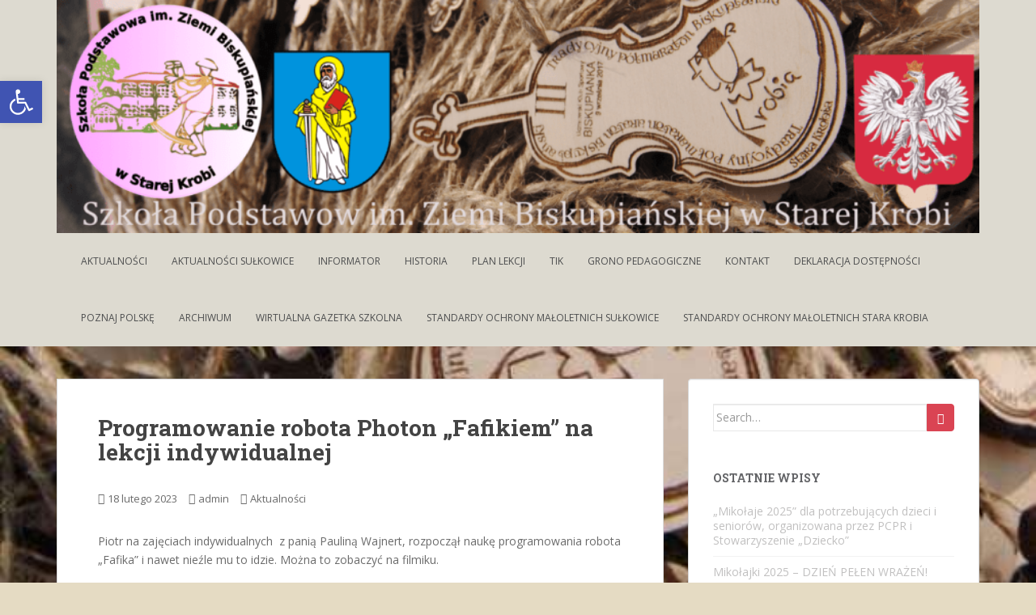

--- FILE ---
content_type: text/html; charset=UTF-8
request_url: https://stara.krobia.org/programowanie-robota-photon-fafikiem-na-lekcji-indywidualnej/
body_size: 17456
content:
<!doctype html>
<!--[if !IE]><html class="no-js non-ie" lang="pl-PL"> <![endif]-->
<!--[if IE 7 ]><html class="no-js ie7" lang="pl-PL"> <![endif]-->
<!--[if IE 8 ]><html class="no-js ie8" lang="pl-PL"> <![endif]-->
<!--[if IE 9 ]><html class="no-js ie9" lang="pl-PL"> <![endif]-->
<!--[if gt IE 9]><!--><html class="no-js" lang="pl-PL"> <!--<![endif]--><head><meta charset="UTF-8"><link rel="preconnect" href="https://fonts.gstatic.com/" crossorigin /><meta name="viewport" content="width=device-width, initial-scale=1"><meta name="theme-color" content="#dddad0"><link rel="profile" href="https://gmpg.org/xfn/11"><title>Programowanie robota Photon „Fafikiem” na lekcji indywidualnej &#8211; Szkoła Podstawowa im. Ziemi Biskupiańskiej w Starej Krobi</title><meta name='robots' content='max-image-preview:large' /><link rel='dns-prefetch' href='//fonts.googleapis.com' /><link rel="alternate" type="application/rss+xml" title="Szkoła Podstawowa im. Ziemi Biskupiańskiej w Starej Krobi &raquo; Kanał z wpisami" href="https://stara.krobia.org/feed/" /><link rel="alternate" title="oEmbed (JSON)" type="application/json+oembed" href="https://stara.krobia.org/wp-json/oembed/1.0/embed?url=https%3A%2F%2Fstara.krobia.org%2Fprogramowanie-robota-photon-fafikiem-na-lekcji-indywidualnej%2F" /><link rel="alternate" title="oEmbed (XML)" type="text/xml+oembed" href="https://stara.krobia.org/wp-json/oembed/1.0/embed?url=https%3A%2F%2Fstara.krobia.org%2Fprogramowanie-robota-photon-fafikiem-na-lekcji-indywidualnej%2F&#038;format=xml" /><style id="litespeed-ccss">ul{box-sizing:border-box}:root{--wp--preset--font-size--normal:16px;--wp--preset--font-size--huge:42px}.screen-reader-text{border:0;clip:rect(1px,1px,1px,1px);clip-path:inset(50%);height:1px;margin:-1px;overflow:hidden;padding:0;position:absolute;width:1px;word-wrap:normal!important}body{--wp--preset--color--black:#000;--wp--preset--color--cyan-bluish-gray:#abb8c3;--wp--preset--color--white:#fff;--wp--preset--color--pale-pink:#f78da7;--wp--preset--color--vivid-red:#cf2e2e;--wp--preset--color--luminous-vivid-orange:#ff6900;--wp--preset--color--luminous-vivid-amber:#fcb900;--wp--preset--color--light-green-cyan:#7bdcb5;--wp--preset--color--vivid-green-cyan:#00d084;--wp--preset--color--pale-cyan-blue:#8ed1fc;--wp--preset--color--vivid-cyan-blue:#0693e3;--wp--preset--color--vivid-purple:#9b51e0;--wp--preset--gradient--vivid-cyan-blue-to-vivid-purple:linear-gradient(135deg,rgba(6,147,227,1) 0%,#9b51e0 100%);--wp--preset--gradient--light-green-cyan-to-vivid-green-cyan:linear-gradient(135deg,#7adcb4 0%,#00d082 100%);--wp--preset--gradient--luminous-vivid-amber-to-luminous-vivid-orange:linear-gradient(135deg,rgba(252,185,0,1) 0%,rgba(255,105,0,1) 100%);--wp--preset--gradient--luminous-vivid-orange-to-vivid-red:linear-gradient(135deg,rgba(255,105,0,1) 0%,#cf2e2e 100%);--wp--preset--gradient--very-light-gray-to-cyan-bluish-gray:linear-gradient(135deg,#eee 0%,#a9b8c3 100%);--wp--preset--gradient--cool-to-warm-spectrum:linear-gradient(135deg,#4aeadc 0%,#9778d1 20%,#cf2aba 40%,#ee2c82 60%,#fb6962 80%,#fef84c 100%);--wp--preset--gradient--blush-light-purple:linear-gradient(135deg,#ffceec 0%,#9896f0 100%);--wp--preset--gradient--blush-bordeaux:linear-gradient(135deg,#fecda5 0%,#fe2d2d 50%,#6b003e 100%);--wp--preset--gradient--luminous-dusk:linear-gradient(135deg,#ffcb70 0%,#c751c0 50%,#4158d0 100%);--wp--preset--gradient--pale-ocean:linear-gradient(135deg,#fff5cb 0%,#b6e3d4 50%,#33a7b5 100%);--wp--preset--gradient--electric-grass:linear-gradient(135deg,#caf880 0%,#71ce7e 100%);--wp--preset--gradient--midnight:linear-gradient(135deg,#020381 0%,#2874fc 100%);--wp--preset--duotone--dark-grayscale:url('#wp-duotone-dark-grayscale');--wp--preset--duotone--grayscale:url('#wp-duotone-grayscale');--wp--preset--duotone--purple-yellow:url('#wp-duotone-purple-yellow');--wp--preset--duotone--blue-red:url('#wp-duotone-blue-red');--wp--preset--duotone--midnight:url('#wp-duotone-midnight');--wp--preset--duotone--magenta-yellow:url('#wp-duotone-magenta-yellow');--wp--preset--duotone--purple-green:url('#wp-duotone-purple-green');--wp--preset--duotone--blue-orange:url('#wp-duotone-blue-orange');--wp--preset--font-size--small:13px;--wp--preset--font-size--medium:20px;--wp--preset--font-size--large:36px;--wp--preset--font-size--x-large:42px;--wp--preset--spacing--20:.44rem;--wp--preset--spacing--30:.67rem;--wp--preset--spacing--40:1rem;--wp--preset--spacing--50:1.5rem;--wp--preset--spacing--60:2.25rem;--wp--preset--spacing--70:3.38rem;--wp--preset--spacing--80:5.06rem}html{font-family:sans-serif;-webkit-text-size-adjust:100%;-ms-text-size-adjust:100%}body{margin:0}article,aside,header,main,nav{display:block}a{background-color:transparent}h1{margin:.67em 0;font-size:2em}img{border:0}svg:not(:root){overflow:hidden}button,input{margin:0;font:inherit;color:inherit}button{overflow:visible}button{text-transform:none}button{-webkit-appearance:button}button::-moz-focus-inner,input::-moz-focus-inner{padding:0;border:0}input{line-height:normal}.glyphicon{position:relative;top:1px;display:inline-block;font-family:'Glyphicons Halflings';font-style:normal;font-weight:400;line-height:1;-webkit-font-smoothing:antialiased;-moz-osx-font-smoothing:grayscale}.glyphicon-search:before{content:"\e003"}*{-webkit-box-sizing:border-box;-moz-box-sizing:border-box;box-sizing:border-box}:after,:before{-webkit-box-sizing:border-box;-moz-box-sizing:border-box;box-sizing:border-box}html{font-size:10px}body{font-family:"Helvetica Neue",Helvetica,Arial,sans-serif;font-size:14px;line-height:1.42857143;color:#333;background-color:#fff}button,input{font-family:inherit;font-size:inherit;line-height:inherit}a{color:#337ab7;text-decoration:none}img{vertical-align:middle}.sr-only{position:absolute;width:1px;height:1px;padding:0;margin:-1px;overflow:hidden;clip:rect(0,0,0,0);border:0}h1,h3{font-family:inherit;font-weight:500;line-height:1.1;color:inherit}h1,h3{margin-top:20px;margin-bottom:10px}h1{font-size:36px}h3{font-size:24px}p{margin:0 0 10px}.page-header{padding-bottom:9px;margin:40px 0 20px;border-bottom:1px solid #eee}ul{margin-top:0;margin-bottom:10px}.container{padding-right:15px;padding-left:15px;margin-right:auto;margin-left:auto}@media (min-width:768px){.container{width:750px}}@media (min-width:992px){.container{width:970px}}@media (min-width:1200px){.container{width:1170px}}.row{margin-right:-15px;margin-left:-15px}.col-md-4,.col-md-8,.col-sm-12{position:relative;min-height:1px;padding-right:15px;padding-left:15px}@media (min-width:768px){.col-sm-12{float:left}.col-sm-12{width:100%}}@media (min-width:992px){.col-md-4,.col-md-8{float:left}.col-md-8{width:66.66666667%}.col-md-4{width:33.33333333%}}label{display:inline-block;max-width:100%;margin-bottom:5px;font-weight:700}.form-control{display:block;width:100%;height:34px;padding:6px 12px;font-size:14px;line-height:1.42857143;color:#555;background-color:#fff;background-image:none;border:1px solid #ccc;border-radius:4px;-webkit-box-shadow:inset 0 1px 1px rgba(0,0,0,.075);box-shadow:inset 0 1px 1px rgba(0,0,0,.075)}.form-control::-moz-placeholder{color:#999;opacity:1}.form-control:-ms-input-placeholder{color:#999}.form-control::-webkit-input-placeholder{color:#999}.form-control::-ms-expand{background-color:transparent;border:0}.btn{display:inline-block;padding:6px 12px;margin-bottom:0;font-size:14px;font-weight:400;line-height:1.42857143;text-align:center;white-space:nowrap;vertical-align:middle;-ms-touch-action:manipulation;touch-action:manipulation;background-image:none;border:1px solid transparent;border-radius:4px}.btn-default{color:#333;background-color:#fff;border-color:#ccc}.collapse{display:none}.input-group{position:relative;display:table;border-collapse:separate}.input-group .form-control{position:relative;z-index:2;float:left;width:100%;margin-bottom:0}.input-group .form-control,.input-group-btn{display:table-cell}.input-group .form-control:not(:first-child):not(:last-child){border-radius:0}.input-group-btn{width:1%;white-space:nowrap;vertical-align:middle}.input-group-btn:last-child>.btn{border-top-left-radius:0;border-bottom-left-radius:0}.input-group-btn{position:relative;font-size:0;white-space:nowrap}.input-group-btn>.btn{position:relative}.input-group-btn:last-child>.btn{z-index:2;margin-left:-1px}.nav{padding-left:0;margin-bottom:0;list-style:none}.nav>li{position:relative;display:block}.nav>li>a{position:relative;display:block;padding:10px 15px}.navbar{position:relative;min-height:50px;margin-bottom:20px;border:1px solid transparent}@media (min-width:768px){.navbar{border-radius:4px}}@media (min-width:768px){.navbar-header{float:left}}.navbar-collapse{padding-right:15px;padding-left:15px;overflow-x:visible;-webkit-overflow-scrolling:touch;border-top:1px solid transparent;-webkit-box-shadow:inset 0 1px 0 rgba(255,255,255,.1);box-shadow:inset 0 1px 0 rgba(255,255,255,.1)}@media (min-width:768px){.navbar-collapse{width:auto;border-top:0;-webkit-box-shadow:none;box-shadow:none}.navbar-collapse.collapse{display:block!important;height:auto!important;padding-bottom:0;overflow:visible!important}}.navbar-toggle{position:relative;float:right;padding:9px 10px;margin-top:8px;margin-right:15px;margin-bottom:8px;background-color:transparent;background-image:none;border:1px solid transparent;border-radius:4px}.navbar-toggle .icon-bar{display:block;width:22px;height:2px;border-radius:1px}.navbar-toggle .icon-bar+.icon-bar{margin-top:4px}@media (min-width:768px){.navbar-toggle{display:none}}.navbar-nav{margin:7.5px -15px}.navbar-nav>li>a{padding-top:10px;padding-bottom:10px;line-height:20px}@media (min-width:768px){.navbar-nav{float:left;margin:0}.navbar-nav>li{float:left}.navbar-nav>li>a{padding-top:15px;padding-bottom:15px}}.navbar-default{background-color:#f8f8f8;border-color:#e7e7e7}.navbar-default .navbar-nav>li>a{color:#777}.navbar-default .navbar-toggle{border-color:#ddd}.navbar-default .navbar-toggle .icon-bar{background-color:#888}.navbar-default .navbar-collapse{border-color:#e7e7e7}.well{min-height:20px;padding:19px;margin-bottom:20px;background-color:#f5f5f5;border:1px solid #e3e3e3;border-radius:4px;-webkit-box-shadow:inset 0 1px 1px rgba(0,0,0,.05);box-shadow:inset 0 1px 1px rgba(0,0,0,.05)}.container:after,.container:before,.nav:after,.nav:before,.navbar-collapse:after,.navbar-collapse:before,.navbar-header:after,.navbar-header:before,.navbar:after,.navbar:before,.row:after,.row:before{display:table;content:" "}.container:after,.nav:after,.navbar-collapse:after,.navbar-header:after,.navbar:after,.row:after{clear:both}@-ms-viewport{width:device-width}.fa{-moz-osx-font-smoothing:grayscale;-webkit-font-smoothing:antialiased;display:inline-block;font-style:normal;font-variant:normal;text-rendering:auto;line-height:1}.fa-angle-up:before{content:"\f106"}.fa-calendar-alt:before{content:"\f073"}.fa-folder-open:before{content:"\f07c"}.fa-user:before{content:"\f007"}.sr-only{border:0;clip:rect(0,0,0,0);height:1px;margin:-1px;overflow:hidden;padding:0;position:absolute;width:1px}.fa{font-family:Font Awesome\ 5 Free}.fa{font-weight:900}body{color:#6b6b6b;background-color:#f2f2f2;word-wrap:break-word;font-family:'Open Sans',sans-serif;line-height:1.7;font-size:14px}a{color:#da4453;text-decoration:none}h1,h3{color:#da4453;font-weight:700;font-family:'Roboto Slab',serif}h1{font-size:28px}h3{font-size:20px}img{height:auto;max-width:100%}button,input{font-size:100%;margin:0;vertical-align:baseline;*vertical-align:middle}button::-moz-focus-inner,input::-moz-focus-inner{border:0;padding:0}input[type=text]{color:#666;border:1px solid #e8e8e8;border-radius:3px}input[type=text]{padding:3px}.side-pull-left .main-content-inner{float:left}.screen-reader-text{clip:rect(1px,1px,1px,1px);position:absolute!important}.entry-content:before,.entry-content:after,.site-header:before,.site-header:after,.site-content:before,.site-content:after{content:'';display:table}.entry-content:after,.site-header:after,.site-content:after{clear:both}.hentry{margin:0}.byline,.updated{display:none}.single .byline,.group-blog .byline{display:inline;margin-right:0}.entry-content{margin:1.5em 0 0}.main-content-area{margin-top:40px;margin-bottom:40px}.entry-meta a{font-size:13px;color:#6b6b6b}.entry-meta{margin-bottom:30px}.page-header{margin-top:0;border-bottom:0;padding-bottom:0}.entry-meta{font-size:14px;margin-right:3px}.entry-meta span{margin-right:10px}.entry-title{color:#444;font-size:28px;margin-bottom:30px}.post-inner-content{padding:45px 50px;background-color:#fff;border:1px solid #dadada;border-top:none}.post-inner-content:first-child{border-top:1px solid #dadada}.entry-title{margin-top:0}iframe{max-width:100%}.widget ul li{list-style:none;border-bottom:1px solid #f2f2f2;margin-bottom:10px;padding-bottom:10px}.widget ul{padding:0;line-height:18px;font-size:14px}#secondary .widget{margin-bottom:50px;color:#c1c0c0;overflow:hidden}#secondary .widget_archive ul li:before{font-family:'Font Awesome\ 5 Free';margin-right:10px}#secondary .widget_archive ul li:before{content:'\f073';font-weight:900}.well{background-color:#fff;padding:30px;border:1px solid #dadada;overflow:hidden;clear:both}#secondary .widget>h3{font-size:14px;text-transform:uppercase;margin-bottom:25px;margin-top:0;color:#636467}#secondary .widget a{color:#c1c0c0}@media (max-width:767px){#secondary{clear:both}}.btn-default{background-color:#da4453;border-color:#da4453}.btn.btn-default{color:#fff;text-transform:uppercase}.input-group-btn:last-child>.btn{margin-left:0}button{background-color:#da4453;border:none;text-transform:uppercase;-webkit-border-radius:4px;border-radius:4px;color:#fff;font-size:12px;padding:5px 12px}.nav>li>a{text-transform:uppercase}.navbar.navbar-default{background-color:#363636;font-family:'Open Sans',serif;margin-bottom:0;font-weight:500}.navbar-default .navbar-nav>li>a{color:#f5f7fa;line-height:40px;text-transform:uppercase;font-size:12px}.navbar{border-radius:0}.navbar-default{border:none}@media (max-width:767px){.navbar-default{z-index:99999}}.navbar-nav>li{padding:15px;color:#f5f7fa}.navbar-nav>li>a{padding:0;display:inline-block}.nav.navbar-nav{float:right}@media (max-width:767px){.nav.navbar-nav{float:none}.navbar-default .navbar-nav>li>a{line-height:20px;padding-top:10px;padding-bottom:10px}}@media (max-width:767px){.post-inner-content{padding:20px 25px}}.scroll-to-top{background:#363636;background:rgba(100,100,100,.4);color:#fff;bottom:4%;display:none;position:fixed;right:20px;z-index:999;font-size:16px;text-align:center;line-height:40px;width:40px;border-radius:4px}@media (max-width:992px){.side-pull-left .main-content-inner{float:none}}button[type=submit]{display:none}button[type=submit]{display:block}img,iframe{max-width:100%}img{height:auto}#pojo-a11y-toolbar{position:fixed;font-size:16px!important;line-height:1.4;z-index:9999}#pojo-a11y-toolbar.pojo-a11y-toolbar-left{left:-180px}#pojo-a11y-toolbar.pojo-a11y-toolbar-left .pojo-a11y-toolbar-toggle{left:180px}#pojo-a11y-toolbar .pojo-a11y-toolbar-toggle{position:absolute}#pojo-a11y-toolbar .pojo-a11y-toolbar-toggle a{display:inline-block;font-size:200%;line-height:0;padding:10px;-webkit-box-shadow:0 0 10px 0 rgba(0,0,0,.1);box-shadow:0 0 10px 0 rgba(0,0,0,.1)}#pojo-a11y-toolbar .pojo-a11y-toolbar-toggle svg{max-width:inherit}#pojo-a11y-toolbar .pojo-a11y-toolbar-overlay{border:1px solid;font-size:100%;width:180px}#pojo-a11y-toolbar .pojo-a11y-toolbar-overlay p.pojo-a11y-toolbar-title{display:block;line-height:2;font-weight:700;padding:10px 15px 0;margin:0}#pojo-a11y-toolbar .pojo-a11y-toolbar-overlay ul.pojo-a11y-toolbar-items{list-style:none;margin:0;padding:10px 0}#pojo-a11y-toolbar .pojo-a11y-toolbar-overlay ul.pojo-a11y-toolbar-items li.pojo-a11y-toolbar-item a{display:block;padding:10px 15px;font-size:80%;line-height:1}#pojo-a11y-toolbar .pojo-a11y-toolbar-overlay ul.pojo-a11y-toolbar-items li.pojo-a11y-toolbar-item a svg{padding-right:6px;display:inline-block;width:1.5em;font-style:normal;font-weight:400;font-size:inherit;line-height:1;text-align:center;text-rendering:auto;vertical-align:middle}#pojo-a11y-toolbar .pojo-a11y-toolbar-overlay ul.pojo-a11y-toolbar-items li.pojo-a11y-toolbar-item a .pojo-a11y-toolbar-text{vertical-align:middle}@media (max-width:767px){#pojo-a11y-toolbar .pojo-a11y-toolbar-overlay p.pojo-a11y-toolbar-title{padding:7px 12px 0}#pojo-a11y-toolbar .pojo-a11y-toolbar-overlay ul.pojo-a11y-toolbar-items{padding:7px 0}#pojo-a11y-toolbar .pojo-a11y-toolbar-overlay ul.pojo-a11y-toolbar-items li.pojo-a11y-toolbar-item a{display:block;padding:7px 12px}}.pojo-skip-link{position:absolute;top:-1000em}#pojo-a11y-toolbar *,#pojo-a11y-toolbar :before,#pojo-a11y-toolbar :after{box-sizing:border-box}.pojo-sr-only{position:absolute;width:1px;height:1px;padding:0;margin:-1px;overflow:hidden;clip:rect(0,0,0,0);border:0}:root{--swiper-theme-color:#007aff}:root{--swiper-navigation-size:44px}:root{--jp-carousel-primary-color:#fff;--jp-carousel-primary-subtle-color:#999;--jp-carousel-bg-color:#000;--jp-carousel-bg-faded-color:#222;--jp-carousel-border-color:#3a3a3a}:root{--jetpack--contact-form--border:1px solid #8c8f94;--jetpack--contact-form--border-color:#8c8f94;--jetpack--contact-form--border-size:1px;--jetpack--contact-form--border-style:solid;--jetpack--contact-form--border-radius:0px;--jetpack--contact-form--input-padding:16px}.screen-reader-text{clip:rect(1px,1px,1px,1px);word-wrap:normal!important;border:0;-webkit-clip-path:inset(50%);clip-path:inset(50%);height:1px;margin:-1px;overflow:hidden;padding:0;position:absolute!important;width:1px}.no-js img.lazyload{display:none}.lazyload{opacity:0}.navbar.navbar-default{background-color:#dddad0}.navbar-default .navbar-nav>li>a,.navbar-default .navbar-nav>li{color:#4d4e4f}#pojo-a11y-toolbar .pojo-a11y-toolbar-toggle a{background-color:#4054b2;color:#fff}#pojo-a11y-toolbar .pojo-a11y-toolbar-overlay{border-color:#4054b2}#pojo-a11y-toolbar{top:100px!important}#pojo-a11y-toolbar .pojo-a11y-toolbar-overlay{background-color:#fff}#pojo-a11y-toolbar .pojo-a11y-toolbar-overlay ul.pojo-a11y-toolbar-items li.pojo-a11y-toolbar-item a,#pojo-a11y-toolbar .pojo-a11y-toolbar-overlay p.pojo-a11y-toolbar-title{color:#333}@media (max-width:767px){#pojo-a11y-toolbar{top:130px!important}}body.custom-background{background-color:#e5dbc3;background-image:url("https://www.stara.krobia.org/wp-content/uploads/2017/11/sk.jpg");background-position:center bottom;background-size:cover;background-repeat:no-repeat;background-attachment:fixed}</style><script src="[data-uri]" defer></script><script data-optimized="1" src="https://stara.krobia.org/wp-content/plugins/litespeed-cache/assets/js/webfontloader.min.js" defer></script><link rel="preload" data-asynced="1" data-optimized="2" as="style" onload="this.onload=null;this.rel='stylesheet'" href="https://stara.krobia.org/wp-content/litespeed/css/30b7877726435a123d88c3a3f13f5e19.css?ver=938c0" /><script src="[data-uri]" defer></script> <script type="text/javascript" src="https://stara.krobia.org/wp-includes/js/jquery/jquery.min.js" id="jquery-core-js"></script> <link rel="https://api.w.org/" href="https://stara.krobia.org/wp-json/" /><link rel="alternate" title="JSON" type="application/json" href="https://stara.krobia.org/wp-json/wp/v2/posts/8576" /><link rel="EditURI" type="application/rsd+xml" title="RSD" href="https://stara.krobia.org/xmlrpc.php?rsd" /><meta name="generator" content="WordPress 6.9" /><link rel="canonical" href="https://stara.krobia.org/programowanie-robota-photon-fafikiem-na-lekcji-indywidualnej/" /><link rel='shortlink' href='https://stara.krobia.org/?p=8576' /><link rel="icon" href="https://stara.krobia.org/wp-content/uploads/2017/09/cropped-logo_stara_krobia-1-2-32x32.png" sizes="32x32" /><link rel="icon" href="https://stara.krobia.org/wp-content/uploads/2017/09/cropped-logo_stara_krobia-1-2-192x192.png" sizes="192x192" /><link rel="apple-touch-icon" href="https://stara.krobia.org/wp-content/uploads/2017/09/cropped-logo_stara_krobia-1-2-180x180.png" /><meta name="msapplication-TileImage" content="https://stara.krobia.org/wp-content/uploads/2017/09/cropped-logo_stara_krobia-1-2-270x270.png" /></head><body class="wp-singular post-template-default single single-post postid-8576 single-format-standard custom-background wp-theme-sparkling cookies-not-set group-blog modula-best-grid-gallery">
<a class="sr-only sr-only-focusable" href="#content">Skip to main content</a><div id="page" class="hfeed site"><header id="masthead" class="site-header" role="banner"><nav class="navbar navbar-default
" role="navigation"><div class="container"><div class="row"><div class="site-navigation-inner col-sm-12"><div class="navbar-header"><div id="logo">
<a href="https://stara.krobia.org/"><img data-lazyloaded="1" data-placeholder-resp="1500x379" src="data:image/svg+xml,%3Csvg%20xmlns%3D%22http%3A%2F%2Fwww.w3.org%2F2000%2Fsvg%22%20width%3D%221500%22%20height%3D%22379%22%20viewBox%3D%220%200%201500%20379%22%3E%3Cfilter%20id%3D%22c%22%3E%3CfeGaussianBlur%20stdDeviation%3D%2255%22%20%2F%3E%3C%2Ffilter%3E%3Cpath%20fill%3D%22%238d7d82%22%20d%3D%22M0%200h1500v375H0z%22%2F%3E%3Cg%20filter%3D%27url(%23c)%27%20fill-opacity%3D%27.5%27%3E%3Cellipse%20fill%3D%22%23ba436c%22%20fill-opacity%3D%22.5%22%20rx%3D%221%22%20ry%3D%221%22%20transform%3D%22rotate(-2.4%201899.5%20-32614.1)%20scale(241.16219%20844.3506)%22%2F%3E%3Cellipse%20fill%3D%22%23b2bfbb%22%20fill-opacity%3D%22.5%22%20rx%3D%221%22%20ry%3D%221%22%20transform%3D%22matrix(-131.92146%2048.76674%20-75.56619%20-204.41803%20122%2096.2)%22%2F%3E%3Cellipse%20fill%3D%22%23b2bcb9%22%20fill-opacity%3D%22.5%22%20rx%3D%221%22%20ry%3D%221%22%20transform%3D%22matrix(-103.65348%20133.07146%20-89.56598%20-69.76572%201025.8%2027.1)%22%2F%3E%3Cellipse%20fill%3D%22%2370374a%22%20fill-opacity%3D%22.5%22%20rx%3D%221%22%20ry%3D%221%22%20transform%3D%22matrix(7.54667%20-116.70032%20258.09436%2016.69021%201342.5%20372)%22%2F%3E%3C%2Fg%3E%3C%2Fsvg%3E" data-src="https://www.stara.krobia.org/wp-content/uploads/2017/11/cropped-image2996-1.png"  height="379" width="1500" alt="Szkoła Podstawowa im. Ziemi Biskupiańskiej w Starej Krobi"/><noscript><img src="https://www.stara.krobia.org/wp-content/uploads/2017/11/cropped-image2996-1.png"  height="379" width="1500" alt="Szkoła Podstawowa im. Ziemi Biskupiańskiej w Starej Krobi"/></noscript></a></div><button type="button" class="btn navbar-toggle" data-toggle="collapse" data-target=".navbar-ex1-collapse">
<span class="sr-only">Toggle navigation</span>
<span class="icon-bar"></span>
<span class="icon-bar"></span>
<span class="icon-bar"></span>
</button></div><div class="collapse navbar-collapse navbar-ex1-collapse"><ul id="menu-menu-glowne" class="nav navbar-nav"><li id="menu-item-1477" class="menu-item menu-item-type-taxonomy menu-item-object-category current-post-ancestor current-menu-parent current-post-parent menu-item-1477"><a href="https://stara.krobia.org/category/aktualnosci/">Aktualności</a></li><li id="menu-item-1474" class="menu-item menu-item-type-taxonomy menu-item-object-category menu-item-1474"><a href="https://stara.krobia.org/category/aktualnosci-sulkowice/">Aktualności Sułkowice</a></li><li id="menu-item-869" class="menu-item menu-item-type-taxonomy menu-item-object-category menu-item-869"><a href="https://stara.krobia.org/category/informator/">Informator</a></li><li id="menu-item-250" class="menu-item menu-item-type-post_type menu-item-object-page menu-item-250"><a href="https://stara.krobia.org/historia/">Historia</a></li><li id="menu-item-257" class="menu-item menu-item-type-custom menu-item-object-custom menu-item-257"><a href="https://starakrobia.edupage.org/timetable/view.php?num=18&#038;class=*1">Plan lekcji</a></li><li id="menu-item-2753" class="menu-item menu-item-type-taxonomy menu-item-object-category menu-item-2753"><a href="https://stara.krobia.org/category/tik/">TIK</a></li><li id="menu-item-34" class="menu-item menu-item-type-custom menu-item-object-custom menu-item-34"><a href="http://www.stara.krobia.org/nauczciele">Grono Pedagogiczne</a></li><li id="menu-item-255" class="menu-item menu-item-type-post_type menu-item-object-page menu-item-255"><a href="https://stara.krobia.org/kontakt/">Kontakt</a></li><li id="menu-item-4847" class="menu-item menu-item-type-taxonomy menu-item-object-category menu-item-4847"><a href="https://stara.krobia.org/category/deklaracja-dostepnosci/">Deklaracja Dostępności</a></li><li id="menu-item-9211" class="menu-item menu-item-type-taxonomy menu-item-object-category menu-item-9211"><a href="https://stara.krobia.org/category/poznaj-polske/">Poznaj Polskę</a></li><li id="menu-item-466" class="menu-item menu-item-type-custom menu-item-object-custom menu-item-466"><a href="http://archiwum.stara.krobia.pl">Archiwum</a></li><li id="menu-item-9584" class="menu-item menu-item-type-custom menu-item-object-custom menu-item-9584"><a href="https://source.ngs.edu.pl/preview/ZG3BiUeBmr4OXnSgKQej3r8iLM1DWohYINYMqUGS1KLJf92j">Wirtualna Gazetka Szkolna</a></li><li id="menu-item-11644" class="menu-item menu-item-type-custom menu-item-object-custom menu-item-11644"><a href="https://stara.krobia.org/wp-content/uploads/2024/08/Standardy-ochrony-maloletnich_MB-sulkowice.pdf">Standardy ochrony małoletnich Sułkowice</a></li><li id="menu-item-11645" class="menu-item menu-item-type-custom menu-item-object-custom menu-item-11645"><a href="https://stara.krobia.org/wp-content/uploads/2024/08/Standardy-Ochrony-Maloletnich-w-Szkoly-Podstawowej-w-Starej-Krobi-1.pdf">Standardy ochrony małoletnich Stara Krobia</a></li></ul></div></div></div></div></nav></header><div id="content" class="site-content"><div class="top-section"></div><div class="container main-content-area"><div class="row side-pull-left"><div class="main-content-inner col-sm-12 col-md-8"><div id="primary" class="content-area"><main id="main" class="site-main" role="main"><article id="post-8576" class="post-8576 post type-post status-publish format-standard hentry category-aktualnosci"><div class="post-inner-content"><header class="entry-header page-header"><h1 class="entry-title ">Programowanie robota Photon „Fafikiem” na lekcji indywidualnej</h1><div class="entry-meta">
<span class="posted-on"><i class="fa fa-calendar-alt"></i> <a href="https://stara.krobia.org/programowanie-robota-photon-fafikiem-na-lekcji-indywidualnej/" rel="bookmark"><time class="entry-date published" datetime="2023-02-18T18:19:39+01:00">18 lutego 2023</time><time class="updated" datetime="2023-03-11T18:31:03+01:00">11 marca 2023</time></a></span><span class="byline"> <i class="fa fa-user"></i> <span class="author vcard"><a class="url fn n" href="https://stara.krobia.org/author/admin/">admin</a></span></span>
<span class="cat-links"><i class="fa fa-folder-open"></i>
<a href="https://stara.krobia.org/category/aktualnosci/" rel="category tag">Aktualności</a>				</span></div></header><div class="entry-content"><p>Piotr na zajęciach indywidualnych  z panią Pauliną Wajnert, rozpoczął naukę programowania robota &#8222;Fafika&#8221; i nawet nieźle mu to idzie. Można to zobaczyć na filmiku.</p><p><img data-lazyloaded="1" data-placeholder-resp="300x127" src="data:image/svg+xml,%3Csvg%20xmlns%3D%22http%3A%2F%2Fwww.w3.org%2F2000%2Fsvg%22%20width%3D%22300%22%20height%3D%22127%22%20viewBox%3D%220%200%20300%20127%22%3E%3Cfilter%20id%3D%22b%22%3E%3CfeGaussianBlur%20stdDeviation%3D%2212%22%20%2F%3E%3C%2Ffilter%3E%3Cpath%20fill%3D%22%23082d60%22%20d%3D%22M0%200h300v126H0z%22%2F%3E%3Cg%20filter%3D%22url(%23b)%22%20transform%3D%22translate(.6%20.6)%20scale(1.17188)%22%20fill-opacity%3D%22.5%22%3E%3Cellipse%20fill%3D%22%231d58ef%22%20cx%3D%2260%22%20cy%3D%2252%22%20rx%3D%2241%22%20ry%3D%2260%22%2F%3E%3Cellipse%20rx%3D%221%22%20ry%3D%221%22%20transform%3D%22rotate(81%2063%20182.1)%20scale(25.02013%20152.18359)%22%2F%3E%3Cellipse%20rx%3D%221%22%20ry%3D%221%22%20transform%3D%22matrix(-102.96449%203.03689%20-.47244%20-16.01803%20206.2%200)%22%2F%3E%3Cpath%20d%3D%22M87%2092l184-10-40%2041z%22%2F%3E%3C%2Fg%3E%3C%2Fsvg%3E" decoding="async" class="alignnone size-medium wp-image-8092" data-src="https://stara.krobia.org/wp-content/uploads/2022/11/1920x810-300x127.png" alt="" width="300" height="127" data-srcset="https://stara.krobia.org/wp-content/uploads/2022/11/1920x810-300x127.png 300w, https://stara.krobia.org/wp-content/uploads/2022/11/1920x810-1024x432.png 1024w, https://stara.krobia.org/wp-content/uploads/2022/11/1920x810-768x324.png 768w, https://stara.krobia.org/wp-content/uploads/2022/11/1920x810-1536x648.png 1536w, https://stara.krobia.org/wp-content/uploads/2022/11/1920x810.png 900w" data-sizes="(max-width: 300px) 100vw, 300px" /><noscript><img decoding="async" class="alignnone size-medium wp-image-8092" src="https://stara.krobia.org/wp-content/uploads/2022/11/1920x810-300x127.png" alt="" width="300" height="127" srcset="https://stara.krobia.org/wp-content/uploads/2022/11/1920x810-300x127.png 300w, https://stara.krobia.org/wp-content/uploads/2022/11/1920x810-1024x432.png 1024w, https://stara.krobia.org/wp-content/uploads/2022/11/1920x810-768x324.png 768w, https://stara.krobia.org/wp-content/uploads/2022/11/1920x810-1536x648.png 1536w, https://stara.krobia.org/wp-content/uploads/2022/11/1920x810.png 900w" sizes="(max-width: 300px) 100vw, 300px" /></noscript></p><p><iframe title="Piotr programuje" width="648" height="486" src="https://www.youtube.com/embed/t_rBHkpcgko?feature=oembed" frameborder="0" allow="accelerometer; autoplay; clipboard-write; encrypted-media; gyroscope; picture-in-picture; web-share" referrerpolicy="strict-origin-when-cross-origin" allowfullscreen></iframe></p><div id='gallery-1' class='gallery galleryid-8576 gallery-columns-4 gallery-size-thumbnail'><figure class='gallery-item'><div class='gallery-icon landscape'>
<a href='https://stara.krobia.org/wp-content/uploads/2023/03/334011406_599188275082978_5898203532353840683_n-scaled.jpg'><img data-lazyloaded="1" data-placeholder-resp="150x150" src="data:image/svg+xml,%3Csvg%20xmlns%3D%22http%3A%2F%2Fwww.w3.org%2F2000%2Fsvg%22%20width%3D%22150%22%20height%3D%22150%22%20viewBox%3D%220%200%20150%20150%22%3E%3Cfilter%20id%3D%22c%22%3E%3CfeGaussianBlur%20stdDeviation%3D%2255%22%20%2F%3E%3C%2Ffilter%3E%3Cpath%20fill%3D%22%23616161%22%20d%3D%22M0%200h150v150H0z%22%2F%3E%3Cg%20filter%3D%27url(%23c)%27%20fill-opacity%3D%27.5%27%3E%3Cellipse%20fill%3D%22%23212121%22%20fill-opacity%3D%22.5%22%20rx%3D%221%22%20ry%3D%221%22%20transform%3D%22matrix(-18.13805%20-24.43494%2032.259%20-23.94585%20132.7%20130.2)%22%2F%3E%3Cellipse%20fill%3D%22%23a6a6a6%22%20fill-opacity%3D%22.5%22%20rx%3D%221%22%20ry%3D%221%22%20transform%3D%22matrix(-52.55852%20-10.02607%204.08317%20-21.40473%204.6%20141.8)%22%2F%3E%3Cellipse%20fill%3D%22%239a9a9a%22%20fill-opacity%3D%22.5%22%20rx%3D%221%22%20ry%3D%221%22%20transform%3D%22matrix(8.306%20-9.68865%2029.40448%2025.20825%2075.3%2014.3)%22%2F%3E%3Cellipse%20fill%3D%22%232c2c2c%22%20fill-opacity%3D%22.5%22%20rx%3D%221%22%20ry%3D%221%22%20transform%3D%22rotate(38.7%20-37.7%20111.1)%20scale(33.00637%2013.62008)%22%2F%3E%3C%2Fg%3E%3C%2Fsvg%3E" decoding="async" width="150" height="150" data-src="https://stara.krobia.org/wp-content/uploads/2023/03/334011406_599188275082978_5898203532353840683_n-150x150.jpg" class="attachment-thumbnail size-thumbnail" alt="" data-srcset="https://stara.krobia.org/wp-content/uploads/2023/03/334011406_599188275082978_5898203532353840683_n-150x150.jpg 150w, https://stara.krobia.org/wp-content/uploads/2023/03/334011406_599188275082978_5898203532353840683_n-60x60.jpg 60w" data-sizes="(max-width: 150px) 100vw, 150px" /><noscript><img decoding="async" width="150" height="150" src="https://stara.krobia.org/wp-content/uploads/2023/03/334011406_599188275082978_5898203532353840683_n-150x150.jpg" class="attachment-thumbnail size-thumbnail" alt="" srcset="https://stara.krobia.org/wp-content/uploads/2023/03/334011406_599188275082978_5898203532353840683_n-150x150.jpg 150w, https://stara.krobia.org/wp-content/uploads/2023/03/334011406_599188275082978_5898203532353840683_n-60x60.jpg 60w" sizes="(max-width: 150px) 100vw, 150px" /></noscript></a></div></figure></div><p>&nbsp;</p></div><footer class="entry-meta"></footer></div></article><nav class="navigation post-navigation" aria-label="Wpisy"><h2 class="screen-reader-text">Nawigacja wpisu</h2><div class="nav-links"><div class="nav-previous"><a href="https://stara.krobia.org/nowy-plan-lekcji-na-drugie-polrocze-roku-szkolnego-2022-2023/" rel="prev"><i class="fa fa-chevron-left"></i> <span class="post-title">Nowy plan lekcji na drugie półrocze roku szkolnego 2022-2023</span></a></div><div class="nav-next"><a href="https://stara.krobia.org/apel-powstanie-wielkopolskie/" rel="next"><span class="post-title">Apel &#8211; Powstanie Wielkopolskie <i class="fa fa-chevron-right"></i></span></a></div></div></nav></main></div></div><div id="secondary" class="widget-area col-sm-12 col-md-4" role="complementary"><div class="well"><aside id="search-2" class="widget widget_search"><form role="search" method="get" class="form-search" action="https://stara.krobia.org/"><div class="input-group">
<label class="screen-reader-text" for="s">Search for:</label>
<input type="text" class="form-control search-query" placeholder="Search&hellip;" value="" name="s" title="Search for:" />
<span class="input-group-btn">
<button type="submit" class="btn btn-default" name="submit" id="searchsubmit" value="Search"><span class="glyphicon glyphicon-search"></span></button>
</span></div></form></aside><aside id="recent-posts-2" class="widget widget_recent_entries"><h3 class="widget-title">Ostatnie wpisy</h3><ul><li>
<a href="https://stara.krobia.org/mikolaje-2025-dla-potrzebujacych-dzieci-i-seniorow-organizowana-przez-pcpr-i-stowarzyszenie-dziecko/">&#8222;Mikołaje 2025&#8221; dla potrzebujących dzieci i seniorów, organizowana przez PCPR i Stowarzyszenie &#8222;Dziecko&#8221;</a></li><li>
<a href="https://stara.krobia.org/mikolajki-2025-dzien-pelen-wrazen/">Mikołajki 2025 &#8211; DZIEŃ PEŁEN WRAŻEŃ!</a></li><li>
<a href="https://stara.krobia.org/rozstrzygniecie-szkolnego-konkursu-plastycznego-najpiekniejszy-wianek-bozonarodzeniowy/">Rozstrzygnięcie szkolnego konkursu plastycznego: &#8222;NAJPIĘKNIEJSZY WIANEK BOŻONARODZENIOWY&#8221;</a></li><li>
<a href="https://stara.krobia.org/klasa-i-ubiera-choinke-wykonuje-swiateczne-dekoracje/">Klasa I ubiera choinkę, wykonuje świąteczne dekoracje.</a></li><li>
<a href="https://stara.krobia.org/zatoka-przygod-cz-2/">Zatoka Przygód &#8211; cz.2</a></li></ul></aside><aside id="archives-2" class="widget widget_archive"><h3 class="widget-title">Archiwa</h3><ul><li><a href='https://stara.krobia.org/2025/12/'>grudzień 2025</a></li><li><a href='https://stara.krobia.org/2025/11/'>listopad 2025</a></li><li><a href='https://stara.krobia.org/2025/10/'>październik 2025</a></li><li><a href='https://stara.krobia.org/2025/09/'>wrzesień 2025</a></li><li><a href='https://stara.krobia.org/2025/08/'>sierpień 2025</a></li><li><a href='https://stara.krobia.org/2025/07/'>lipiec 2025</a></li><li><a href='https://stara.krobia.org/2025/06/'>czerwiec 2025</a></li><li><a href='https://stara.krobia.org/2025/05/'>maj 2025</a></li><li><a href='https://stara.krobia.org/2025/04/'>kwiecień 2025</a></li><li><a href='https://stara.krobia.org/2025/03/'>marzec 2025</a></li><li><a href='https://stara.krobia.org/2025/02/'>luty 2025</a></li><li><a href='https://stara.krobia.org/2025/01/'>styczeń 2025</a></li><li><a href='https://stara.krobia.org/2024/12/'>grudzień 2024</a></li><li><a href='https://stara.krobia.org/2024/11/'>listopad 2024</a></li><li><a href='https://stara.krobia.org/2024/10/'>październik 2024</a></li><li><a href='https://stara.krobia.org/2024/09/'>wrzesień 2024</a></li><li><a href='https://stara.krobia.org/2024/08/'>sierpień 2024</a></li><li><a href='https://stara.krobia.org/2024/06/'>czerwiec 2024</a></li><li><a href='https://stara.krobia.org/2024/05/'>maj 2024</a></li><li><a href='https://stara.krobia.org/2024/04/'>kwiecień 2024</a></li><li><a href='https://stara.krobia.org/2024/03/'>marzec 2024</a></li><li><a href='https://stara.krobia.org/2024/02/'>luty 2024</a></li><li><a href='https://stara.krobia.org/2024/01/'>styczeń 2024</a></li><li><a href='https://stara.krobia.org/2023/12/'>grudzień 2023</a></li><li><a href='https://stara.krobia.org/2023/11/'>listopad 2023</a></li><li><a href='https://stara.krobia.org/2023/10/'>październik 2023</a></li><li><a href='https://stara.krobia.org/2023/09/'>wrzesień 2023</a></li><li><a href='https://stara.krobia.org/2023/08/'>sierpień 2023</a></li><li><a href='https://stara.krobia.org/2023/07/'>lipiec 2023</a></li><li><a href='https://stara.krobia.org/2023/06/'>czerwiec 2023</a></li><li><a href='https://stara.krobia.org/2023/05/'>maj 2023</a></li><li><a href='https://stara.krobia.org/2023/04/'>kwiecień 2023</a></li><li><a href='https://stara.krobia.org/2023/03/'>marzec 2023</a></li><li><a href='https://stara.krobia.org/2023/02/'>luty 2023</a></li><li><a href='https://stara.krobia.org/2023/01/'>styczeń 2023</a></li><li><a href='https://stara.krobia.org/2022/12/'>grudzień 2022</a></li><li><a href='https://stara.krobia.org/2022/11/'>listopad 2022</a></li><li><a href='https://stara.krobia.org/2022/10/'>październik 2022</a></li><li><a href='https://stara.krobia.org/2022/09/'>wrzesień 2022</a></li><li><a href='https://stara.krobia.org/2022/08/'>sierpień 2022</a></li><li><a href='https://stara.krobia.org/2022/07/'>lipiec 2022</a></li><li><a href='https://stara.krobia.org/2022/06/'>czerwiec 2022</a></li><li><a href='https://stara.krobia.org/2022/05/'>maj 2022</a></li><li><a href='https://stara.krobia.org/2022/04/'>kwiecień 2022</a></li><li><a href='https://stara.krobia.org/2022/03/'>marzec 2022</a></li><li><a href='https://stara.krobia.org/2022/02/'>luty 2022</a></li><li><a href='https://stara.krobia.org/2022/01/'>styczeń 2022</a></li><li><a href='https://stara.krobia.org/2021/12/'>grudzień 2021</a></li><li><a href='https://stara.krobia.org/2021/11/'>listopad 2021</a></li><li><a href='https://stara.krobia.org/2021/10/'>październik 2021</a></li><li><a href='https://stara.krobia.org/2021/09/'>wrzesień 2021</a></li><li><a href='https://stara.krobia.org/2021/08/'>sierpień 2021</a></li><li><a href='https://stara.krobia.org/2021/06/'>czerwiec 2021</a></li><li><a href='https://stara.krobia.org/2021/05/'>maj 2021</a></li><li><a href='https://stara.krobia.org/2021/03/'>marzec 2021</a></li><li><a href='https://stara.krobia.org/2021/02/'>luty 2021</a></li><li><a href='https://stara.krobia.org/2021/01/'>styczeń 2021</a></li><li><a href='https://stara.krobia.org/2020/11/'>listopad 2020</a></li><li><a href='https://stara.krobia.org/2020/10/'>październik 2020</a></li><li><a href='https://stara.krobia.org/2020/08/'>sierpień 2020</a></li><li><a href='https://stara.krobia.org/2020/07/'>lipiec 2020</a></li><li><a href='https://stara.krobia.org/2020/06/'>czerwiec 2020</a></li><li><a href='https://stara.krobia.org/2020/05/'>maj 2020</a></li><li><a href='https://stara.krobia.org/2020/04/'>kwiecień 2020</a></li><li><a href='https://stara.krobia.org/2020/03/'>marzec 2020</a></li><li><a href='https://stara.krobia.org/2020/02/'>luty 2020</a></li><li><a href='https://stara.krobia.org/2020/01/'>styczeń 2020</a></li><li><a href='https://stara.krobia.org/2019/12/'>grudzień 2019</a></li><li><a href='https://stara.krobia.org/2019/11/'>listopad 2019</a></li><li><a href='https://stara.krobia.org/2019/10/'>październik 2019</a></li><li><a href='https://stara.krobia.org/2019/09/'>wrzesień 2019</a></li><li><a href='https://stara.krobia.org/2019/08/'>sierpień 2019</a></li><li><a href='https://stara.krobia.org/2019/07/'>lipiec 2019</a></li><li><a href='https://stara.krobia.org/2019/06/'>czerwiec 2019</a></li><li><a href='https://stara.krobia.org/2019/05/'>maj 2019</a></li><li><a href='https://stara.krobia.org/2019/04/'>kwiecień 2019</a></li><li><a href='https://stara.krobia.org/2019/03/'>marzec 2019</a></li><li><a href='https://stara.krobia.org/2019/02/'>luty 2019</a></li><li><a href='https://stara.krobia.org/2019/01/'>styczeń 2019</a></li><li><a href='https://stara.krobia.org/2018/12/'>grudzień 2018</a></li><li><a href='https://stara.krobia.org/2018/11/'>listopad 2018</a></li><li><a href='https://stara.krobia.org/2018/10/'>październik 2018</a></li><li><a href='https://stara.krobia.org/2018/09/'>wrzesień 2018</a></li><li><a href='https://stara.krobia.org/2018/08/'>sierpień 2018</a></li><li><a href='https://stara.krobia.org/2018/07/'>lipiec 2018</a></li><li><a href='https://stara.krobia.org/2018/06/'>czerwiec 2018</a></li><li><a href='https://stara.krobia.org/2018/05/'>maj 2018</a></li><li><a href='https://stara.krobia.org/2018/04/'>kwiecień 2018</a></li><li><a href='https://stara.krobia.org/2018/03/'>marzec 2018</a></li><li><a href='https://stara.krobia.org/2018/02/'>luty 2018</a></li><li><a href='https://stara.krobia.org/2018/01/'>styczeń 2018</a></li><li><a href='https://stara.krobia.org/2017/12/'>grudzień 2017</a></li><li><a href='https://stara.krobia.org/2017/11/'>listopad 2017</a></li></ul></aside><aside id="categories-2" class="widget widget_categories"><h3 class="widget-title">Kategorie</h3><ul><li class="cat-item cat-item-1"><a href="https://stara.krobia.org/category/aktualnosci/">Aktualności</a></li><li class="cat-item cat-item-5"><a href="https://stara.krobia.org/category/aktualnosci-sulkowice/">Aktualności Sułkowice</a></li><li class="cat-item cat-item-8"><a href="https://stara.krobia.org/category/deklaracja-dostepnosci/">Deklaracja Dostępności</a></li><li class="cat-item cat-item-4"><a href="https://stara.krobia.org/category/informator/">Informator</a></li><li class="cat-item cat-item-9"><a href="https://stara.krobia.org/category/poznaj-polske/">Poznaj Polskę</a></li><li class="cat-item cat-item-6"><a href="https://stara.krobia.org/category/tik/">TIK</a></li></ul></aside></div></div></div></div></div><div id="footer-area"><div class="container footer-inner"><div class="row"></div></div><footer id="colophon" class="site-footer" role="contentinfo"><div class="site-info container"><div class="row"><nav role="navigation" class="col-md-6"></nav><div class="copyright col-md-6">
sparkling						Temat stworzony przez <a href="https://colorlib.com/" target="_blank" rel="nofollow noopener">Colorlib</a> Napędzany przez <a href="http://wordpress.org/" target="_blank">WordPress</a></div></div></div><div class="scroll-to-top"><i class="fa fa-angle-up"></i></div></footer></div></div> <script type="speculationrules">{"prefetch":[{"source":"document","where":{"and":[{"href_matches":"/*"},{"not":{"href_matches":["/wp-*.php","/wp-admin/*","/wp-content/uploads/*","/wp-content/*","/wp-content/plugins/*","/wp-content/themes/sparkling/*","/*\\?(.+)"]}},{"not":{"selector_matches":"a[rel~=\"nofollow\"]"}},{"not":{"selector_matches":".no-prefetch, .no-prefetch a"}}]},"eagerness":"conservative"}]}</script> <a id="pojo-a11y-skip-content" class="pojo-skip-link pojo-skip-content" tabindex="1" accesskey="s" href="#content">Przejdź do treści</a><nav id="pojo-a11y-toolbar" class="pojo-a11y-toolbar-left" role="navigation"><div class="pojo-a11y-toolbar-toggle">
<a class="pojo-a11y-toolbar-link pojo-a11y-toolbar-toggle-link" href="javascript:void(0);" title="Dostepność" role="button">
<span class="pojo-sr-only sr-only">Otwórz pasek narzędzi</span>
<svg xmlns="http://www.w3.org/2000/svg" viewBox="0 0 100 100" fill="currentColor" width="1em"><title>Dostepność</title>
<g><path d="M60.4,78.9c-2.2,4.1-5.3,7.4-9.2,9.8c-4,2.4-8.3,3.6-13,3.6c-6.9,0-12.8-2.4-17.7-7.3c-4.9-4.9-7.3-10.8-7.3-17.7c0-5,1.4-9.5,4.1-13.7c2.7-4.2,6.4-7.2,10.9-9.2l-0.9-7.3c-6.3,2.3-11.4,6.2-15.3,11.8C7.9,54.4,6,60.6,6,67.3c0,5.8,1.4,11.2,4.3,16.1s6.8,8.8,11.7,11.7c4.9,2.9,10.3,4.3,16.1,4.3c7,0,13.3-2.1,18.9-6.2c5.7-4.1,9.6-9.5,11.7-16.2l-5.7-11.4C63.5,70.4,62.5,74.8,60.4,78.9z"/><path d="M93.8,71.3l-11.1,5.5L70,51.4c-0.6-1.3-1.7-2-3.2-2H41.3l-0.9-7.2h22.7v-7.2H39.6L37.5,19c2.5,0.3,4.8-0.5,6.7-2.3c1.9-1.8,2.9-4,2.9-6.6c0-2.5-0.9-4.6-2.6-6.3c-1.8-1.8-3.9-2.6-6.3-2.6c-2,0-3.8,0.6-5.4,1.8c-1.6,1.2-2.7,2.7-3.2,4.6c-0.3,1-0.4,1.8-0.3,2.3l5.4,43.5c0.1,0.9,0.5,1.6,1.2,2.3c0.7,0.6,1.5,0.9,2.4,0.9h26.4l13.4,26.7c0.6,1.3,1.7,2,3.2,2c0.6,0,1.1-0.1,1.6-0.4L97,77.7L93.8,71.3z"/></g>					</svg>
</a></div><div class="pojo-a11y-toolbar-overlay"><div class="pojo-a11y-toolbar-inner"><p class="pojo-a11y-toolbar-title">Dostepność</p><ul class="pojo-a11y-toolbar-items pojo-a11y-tools"><li class="pojo-a11y-toolbar-item">
<a href="#" class="pojo-a11y-toolbar-link pojo-a11y-btn-resize-font pojo-a11y-btn-resize-plus" data-action="resize-plus" data-action-group="resize" tabindex="-1" role="button">
<span class="pojo-a11y-toolbar-icon"><svg version="1.1" xmlns="http://www.w3.org/2000/svg" width="1em" viewBox="0 0 448 448"><title>Wieksze litery</title><path fill="currentColor" d="M256 200v16c0 4.25-3.75 8-8 8h-56v56c0 4.25-3.75 8-8 8h-16c-4.25 0-8-3.75-8-8v-56h-56c-4.25 0-8-3.75-8-8v-16c0-4.25 3.75-8 8-8h56v-56c0-4.25 3.75-8 8-8h16c4.25 0 8 3.75 8 8v56h56c4.25 0 8 3.75 8 8zM288 208c0-61.75-50.25-112-112-112s-112 50.25-112 112 50.25 112 112 112 112-50.25 112-112zM416 416c0 17.75-14.25 32-32 32-8.5 0-16.75-3.5-22.5-9.5l-85.75-85.5c-29.25 20.25-64.25 31-99.75 31-97.25 0-176-78.75-176-176s78.75-176 176-176 176 78.75 176 176c0 35.5-10.75 70.5-31 99.75l85.75 85.75c5.75 5.75 9.25 14 9.25 22.5z"></path></svg></span><span class="pojo-a11y-toolbar-text">Wieksze litery</span>								</a></li><li class="pojo-a11y-toolbar-item">
<a href="#" class="pojo-a11y-toolbar-link pojo-a11y-btn-resize-font pojo-a11y-btn-resize-minus" data-action="resize-minus" data-action-group="resize" tabindex="-1" role="button">
<span class="pojo-a11y-toolbar-icon"><svg version="1.1" xmlns="http://www.w3.org/2000/svg" width="1em" viewBox="0 0 448 448"><title>Mniejsze litery</title><path fill="currentColor" d="M256 200v16c0 4.25-3.75 8-8 8h-144c-4.25 0-8-3.75-8-8v-16c0-4.25 3.75-8 8-8h144c4.25 0 8 3.75 8 8zM288 208c0-61.75-50.25-112-112-112s-112 50.25-112 112 50.25 112 112 112 112-50.25 112-112zM416 416c0 17.75-14.25 32-32 32-8.5 0-16.75-3.5-22.5-9.5l-85.75-85.5c-29.25 20.25-64.25 31-99.75 31-97.25 0-176-78.75-176-176s78.75-176 176-176 176 78.75 176 176c0 35.5-10.75 70.5-31 99.75l85.75 85.75c5.75 5.75 9.25 14 9.25 22.5z"></path></svg></span><span class="pojo-a11y-toolbar-text">Mniejsze litery</span>								</a></li><li class="pojo-a11y-toolbar-item">
<a href="#" class="pojo-a11y-toolbar-link pojo-a11y-btn-background-group pojo-a11y-btn-high-contrast" data-action="high-contrast" data-action-group="schema" tabindex="-1" role="button">
<span class="pojo-a11y-toolbar-icon"><svg version="1.1" xmlns="http://www.w3.org/2000/svg" width="1em" viewBox="0 0 448 448"><title>Wysoki kontrast</title><path fill="currentColor" d="M192 360v-272c-75 0-136 61-136 136s61 136 136 136zM384 224c0 106-86 192-192 192s-192-86-192-192 86-192 192-192 192 86 192 192z"></path></svg></span><span class="pojo-a11y-toolbar-text">Wysoki kontrast</span>								</a></li><li class="pojo-a11y-toolbar-item">
<a href="#" class="pojo-a11y-toolbar-link pojo-a11y-btn-background-group pojo-a11y-btn-light-background" data-action="light-background" data-action-group="schema" tabindex="-1" role="button">
<span class="pojo-a11y-toolbar-icon"><svg version="1.1" xmlns="http://www.w3.org/2000/svg" width="1em" viewBox="0 0 448 448"><title>Jasne tło</title><path fill="currentColor" d="M184 144c0 4.25-3.75 8-8 8s-8-3.75-8-8c0-17.25-26.75-24-40-24-4.25 0-8-3.75-8-8s3.75-8 8-8c23.25 0 56 12.25 56 40zM224 144c0-50-50.75-80-96-80s-96 30-96 80c0 16 6.5 32.75 17 45 4.75 5.5 10.25 10.75 15.25 16.5 17.75 21.25 32.75 46.25 35.25 74.5h57c2.5-28.25 17.5-53.25 35.25-74.5 5-5.75 10.5-11 15.25-16.5 10.5-12.25 17-29 17-45zM256 144c0 25.75-8.5 48-25.75 67s-40 45.75-42 72.5c7.25 4.25 11.75 12.25 11.75 20.5 0 6-2.25 11.75-6.25 16 4 4.25 6.25 10 6.25 16 0 8.25-4.25 15.75-11.25 20.25 2 3.5 3.25 7.75 3.25 11.75 0 16.25-12.75 24-27.25 24-6.5 14.5-21 24-36.75 24s-30.25-9.5-36.75-24c-14.5 0-27.25-7.75-27.25-24 0-4 1.25-8.25 3.25-11.75-7-4.5-11.25-12-11.25-20.25 0-6 2.25-11.75 6.25-16-4-4.25-6.25-10-6.25-16 0-8.25 4.5-16.25 11.75-20.5-2-26.75-24.75-53.5-42-72.5s-25.75-41.25-25.75-67c0-68 64.75-112 128-112s128 44 128 112z"></path></svg></span><span class="pojo-a11y-toolbar-text">Jasne tło</span>								</a></li><li class="pojo-a11y-toolbar-item">
<a href="#" class="pojo-a11y-toolbar-link pojo-a11y-btn-links-underline" data-action="links-underline" data-action-group="toggle" tabindex="-1" role="button">
<span class="pojo-a11y-toolbar-icon"><svg version="1.1" xmlns="http://www.w3.org/2000/svg" width="1em" viewBox="0 0 448 448"><title>Podkreśl linki</title><path fill="currentColor" d="M364 304c0-6.5-2.5-12.5-7-17l-52-52c-4.5-4.5-10.75-7-17-7-7.25 0-13 2.75-18 8 8.25 8.25 18 15.25 18 28 0 13.25-10.75 24-24 24-12.75 0-19.75-9.75-28-18-5.25 5-8.25 10.75-8.25 18.25 0 6.25 2.5 12.5 7 17l51.5 51.75c4.5 4.5 10.75 6.75 17 6.75s12.5-2.25 17-6.5l36.75-36.5c4.5-4.5 7-10.5 7-16.75zM188.25 127.75c0-6.25-2.5-12.5-7-17l-51.5-51.75c-4.5-4.5-10.75-7-17-7s-12.5 2.5-17 6.75l-36.75 36.5c-4.5 4.5-7 10.5-7 16.75 0 6.5 2.5 12.5 7 17l52 52c4.5 4.5 10.75 6.75 17 6.75 7.25 0 13-2.5 18-7.75-8.25-8.25-18-15.25-18-28 0-13.25 10.75-24 24-24 12.75 0 19.75 9.75 28 18 5.25-5 8.25-10.75 8.25-18.25zM412 304c0 19-7.75 37.5-21.25 50.75l-36.75 36.5c-13.5 13.5-31.75 20.75-50.75 20.75-19.25 0-37.5-7.5-51-21.25l-51.5-51.75c-13.5-13.5-20.75-31.75-20.75-50.75 0-19.75 8-38.5 22-52.25l-22-22c-13.75 14-32.25 22-52 22-19 0-37.5-7.5-51-21l-52-52c-13.75-13.75-21-31.75-21-51 0-19 7.75-37.5 21.25-50.75l36.75-36.5c13.5-13.5 31.75-20.75 50.75-20.75 19.25 0 37.5 7.5 51 21.25l51.5 51.75c13.5 13.5 20.75 31.75 20.75 50.75 0 19.75-8 38.5-22 52.25l22 22c13.75-14 32.25-22 52-22 19 0 37.5 7.5 51 21l52 52c13.75 13.75 21 31.75 21 51z"></path></svg></span><span class="pojo-a11y-toolbar-text">Podkreśl linki</span>								</a></li><li class="pojo-a11y-toolbar-item">
<a href="#" class="pojo-a11y-toolbar-link pojo-a11y-btn-reset" data-action="reset" tabindex="-1" role="button">
<span class="pojo-a11y-toolbar-icon"><svg version="1.1" xmlns="http://www.w3.org/2000/svg" width="1em" viewBox="0 0 448 448"><title>Resetuj</title><path fill="currentColor" d="M384 224c0 105.75-86.25 192-192 192-57.25 0-111.25-25.25-147.75-69.25-2.5-3.25-2.25-8 0.5-10.75l34.25-34.5c1.75-1.5 4-2.25 6.25-2.25 2.25 0.25 4.5 1.25 5.75 3 24.5 31.75 61.25 49.75 101 49.75 70.5 0 128-57.5 128-128s-57.5-128-128-128c-32.75 0-63.75 12.5-87 34.25l34.25 34.5c4.75 4.5 6 11.5 3.5 17.25-2.5 6-8.25 10-14.75 10h-112c-8.75 0-16-7.25-16-16v-112c0-6.5 4-12.25 10-14.75 5.75-2.5 12.75-1.25 17.25 3.5l32.5 32.25c35.25-33.25 83-53 132.25-53 105.75 0 192 86.25 192 192z"></path></svg></span>
<span class="pojo-a11y-toolbar-text">Resetuj</span>
</a></li></ul></div></div></nav><div id="cookie-notice" role="dialog" class="cookie-notice-hidden cookie-revoke-hidden cn-position-bottom" aria-label="Cookie Notice" style="background-color: rgba(50,50,58,1);"><div class="cookie-notice-container" style="color: #fff"><span id="cn-notice-text" class="cn-text-container">Ta strona korzysta z ciasteczek aby świadczyć usługi na najwyższym poziomie. Dalsze korzystanie ze strony oznacza, że zgadzasz się na ich użycie.</span><span id="cn-notice-buttons" class="cn-buttons-container"><button id="cn-accept-cookie" data-cookie-set="accept" class="cn-set-cookie cn-button" aria-label="Zgoda" style="background-color: #00a99d">Zgoda</button></span><button type="button" id="cn-close-notice" data-cookie-set="accept" class="cn-close-icon" aria-label="Nie wyrażam zgody"></button></div></div>
 <script data-no-optimize="1">window.lazyLoadOptions=Object.assign({},{threshold:300},window.lazyLoadOptions||{});!function(t,e){"object"==typeof exports&&"undefined"!=typeof module?module.exports=e():"function"==typeof define&&define.amd?define(e):(t="undefined"!=typeof globalThis?globalThis:t||self).LazyLoad=e()}(this,function(){"use strict";function e(){return(e=Object.assign||function(t){for(var e=1;e<arguments.length;e++){var n,a=arguments[e];for(n in a)Object.prototype.hasOwnProperty.call(a,n)&&(t[n]=a[n])}return t}).apply(this,arguments)}function o(t){return e({},at,t)}function l(t,e){return t.getAttribute(gt+e)}function c(t){return l(t,vt)}function s(t,e){return function(t,e,n){e=gt+e;null!==n?t.setAttribute(e,n):t.removeAttribute(e)}(t,vt,e)}function i(t){return s(t,null),0}function r(t){return null===c(t)}function u(t){return c(t)===_t}function d(t,e,n,a){t&&(void 0===a?void 0===n?t(e):t(e,n):t(e,n,a))}function f(t,e){et?t.classList.add(e):t.className+=(t.className?" ":"")+e}function _(t,e){et?t.classList.remove(e):t.className=t.className.replace(new RegExp("(^|\\s+)"+e+"(\\s+|$)")," ").replace(/^\s+/,"").replace(/\s+$/,"")}function g(t){return t.llTempImage}function v(t,e){!e||(e=e._observer)&&e.unobserve(t)}function b(t,e){t&&(t.loadingCount+=e)}function p(t,e){t&&(t.toLoadCount=e)}function n(t){for(var e,n=[],a=0;e=t.children[a];a+=1)"SOURCE"===e.tagName&&n.push(e);return n}function h(t,e){(t=t.parentNode)&&"PICTURE"===t.tagName&&n(t).forEach(e)}function a(t,e){n(t).forEach(e)}function m(t){return!!t[lt]}function E(t){return t[lt]}function I(t){return delete t[lt]}function y(e,t){var n;m(e)||(n={},t.forEach(function(t){n[t]=e.getAttribute(t)}),e[lt]=n)}function L(a,t){var o;m(a)&&(o=E(a),t.forEach(function(t){var e,n;e=a,(t=o[n=t])?e.setAttribute(n,t):e.removeAttribute(n)}))}function k(t,e,n){f(t,e.class_loading),s(t,st),n&&(b(n,1),d(e.callback_loading,t,n))}function A(t,e,n){n&&t.setAttribute(e,n)}function O(t,e){A(t,rt,l(t,e.data_sizes)),A(t,it,l(t,e.data_srcset)),A(t,ot,l(t,e.data_src))}function w(t,e,n){var a=l(t,e.data_bg_multi),o=l(t,e.data_bg_multi_hidpi);(a=nt&&o?o:a)&&(t.style.backgroundImage=a,n=n,f(t=t,(e=e).class_applied),s(t,dt),n&&(e.unobserve_completed&&v(t,e),d(e.callback_applied,t,n)))}function x(t,e){!e||0<e.loadingCount||0<e.toLoadCount||d(t.callback_finish,e)}function M(t,e,n){t.addEventListener(e,n),t.llEvLisnrs[e]=n}function N(t){return!!t.llEvLisnrs}function z(t){if(N(t)){var e,n,a=t.llEvLisnrs;for(e in a){var o=a[e];n=e,o=o,t.removeEventListener(n,o)}delete t.llEvLisnrs}}function C(t,e,n){var a;delete t.llTempImage,b(n,-1),(a=n)&&--a.toLoadCount,_(t,e.class_loading),e.unobserve_completed&&v(t,n)}function R(i,r,c){var l=g(i)||i;N(l)||function(t,e,n){N(t)||(t.llEvLisnrs={});var a="VIDEO"===t.tagName?"loadeddata":"load";M(t,a,e),M(t,"error",n)}(l,function(t){var e,n,a,o;n=r,a=c,o=u(e=i),C(e,n,a),f(e,n.class_loaded),s(e,ut),d(n.callback_loaded,e,a),o||x(n,a),z(l)},function(t){var e,n,a,o;n=r,a=c,o=u(e=i),C(e,n,a),f(e,n.class_error),s(e,ft),d(n.callback_error,e,a),o||x(n,a),z(l)})}function T(t,e,n){var a,o,i,r,c;t.llTempImage=document.createElement("IMG"),R(t,e,n),m(c=t)||(c[lt]={backgroundImage:c.style.backgroundImage}),i=n,r=l(a=t,(o=e).data_bg),c=l(a,o.data_bg_hidpi),(r=nt&&c?c:r)&&(a.style.backgroundImage='url("'.concat(r,'")'),g(a).setAttribute(ot,r),k(a,o,i)),w(t,e,n)}function G(t,e,n){var a;R(t,e,n),a=e,e=n,(t=Et[(n=t).tagName])&&(t(n,a),k(n,a,e))}function D(t,e,n){var a;a=t,(-1<It.indexOf(a.tagName)?G:T)(t,e,n)}function S(t,e,n){var a;t.setAttribute("loading","lazy"),R(t,e,n),a=e,(e=Et[(n=t).tagName])&&e(n,a),s(t,_t)}function V(t){t.removeAttribute(ot),t.removeAttribute(it),t.removeAttribute(rt)}function j(t){h(t,function(t){L(t,mt)}),L(t,mt)}function F(t){var e;(e=yt[t.tagName])?e(t):m(e=t)&&(t=E(e),e.style.backgroundImage=t.backgroundImage)}function P(t,e){var n;F(t),n=e,r(e=t)||u(e)||(_(e,n.class_entered),_(e,n.class_exited),_(e,n.class_applied),_(e,n.class_loading),_(e,n.class_loaded),_(e,n.class_error)),i(t),I(t)}function U(t,e,n,a){var o;n.cancel_on_exit&&(c(t)!==st||"IMG"===t.tagName&&(z(t),h(o=t,function(t){V(t)}),V(o),j(t),_(t,n.class_loading),b(a,-1),i(t),d(n.callback_cancel,t,e,a)))}function $(t,e,n,a){var o,i,r=(i=t,0<=bt.indexOf(c(i)));s(t,"entered"),f(t,n.class_entered),_(t,n.class_exited),o=t,i=a,n.unobserve_entered&&v(o,i),d(n.callback_enter,t,e,a),r||D(t,n,a)}function q(t){return t.use_native&&"loading"in HTMLImageElement.prototype}function H(t,o,i){t.forEach(function(t){return(a=t).isIntersecting||0<a.intersectionRatio?$(t.target,t,o,i):(e=t.target,n=t,a=o,t=i,void(r(e)||(f(e,a.class_exited),U(e,n,a,t),d(a.callback_exit,e,n,t))));var e,n,a})}function B(e,n){var t;tt&&!q(e)&&(n._observer=new IntersectionObserver(function(t){H(t,e,n)},{root:(t=e).container===document?null:t.container,rootMargin:t.thresholds||t.threshold+"px"}))}function J(t){return Array.prototype.slice.call(t)}function K(t){return t.container.querySelectorAll(t.elements_selector)}function Q(t){return c(t)===ft}function W(t,e){return e=t||K(e),J(e).filter(r)}function X(e,t){var n;(n=K(e),J(n).filter(Q)).forEach(function(t){_(t,e.class_error),i(t)}),t.update()}function t(t,e){var n,a,t=o(t);this._settings=t,this.loadingCount=0,B(t,this),n=t,a=this,Y&&window.addEventListener("online",function(){X(n,a)}),this.update(e)}var Y="undefined"!=typeof window,Z=Y&&!("onscroll"in window)||"undefined"!=typeof navigator&&/(gle|ing|ro)bot|crawl|spider/i.test(navigator.userAgent),tt=Y&&"IntersectionObserver"in window,et=Y&&"classList"in document.createElement("p"),nt=Y&&1<window.devicePixelRatio,at={elements_selector:".lazy",container:Z||Y?document:null,threshold:300,thresholds:null,data_src:"src",data_srcset:"srcset",data_sizes:"sizes",data_bg:"bg",data_bg_hidpi:"bg-hidpi",data_bg_multi:"bg-multi",data_bg_multi_hidpi:"bg-multi-hidpi",data_poster:"poster",class_applied:"applied",class_loading:"litespeed-loading",class_loaded:"litespeed-loaded",class_error:"error",class_entered:"entered",class_exited:"exited",unobserve_completed:!0,unobserve_entered:!1,cancel_on_exit:!0,callback_enter:null,callback_exit:null,callback_applied:null,callback_loading:null,callback_loaded:null,callback_error:null,callback_finish:null,callback_cancel:null,use_native:!1},ot="src",it="srcset",rt="sizes",ct="poster",lt="llOriginalAttrs",st="loading",ut="loaded",dt="applied",ft="error",_t="native",gt="data-",vt="ll-status",bt=[st,ut,dt,ft],pt=[ot],ht=[ot,ct],mt=[ot,it,rt],Et={IMG:function(t,e){h(t,function(t){y(t,mt),O(t,e)}),y(t,mt),O(t,e)},IFRAME:function(t,e){y(t,pt),A(t,ot,l(t,e.data_src))},VIDEO:function(t,e){a(t,function(t){y(t,pt),A(t,ot,l(t,e.data_src))}),y(t,ht),A(t,ct,l(t,e.data_poster)),A(t,ot,l(t,e.data_src)),t.load()}},It=["IMG","IFRAME","VIDEO"],yt={IMG:j,IFRAME:function(t){L(t,pt)},VIDEO:function(t){a(t,function(t){L(t,pt)}),L(t,ht),t.load()}},Lt=["IMG","IFRAME","VIDEO"];return t.prototype={update:function(t){var e,n,a,o=this._settings,i=W(t,o);{if(p(this,i.length),!Z&&tt)return q(o)?(e=o,n=this,i.forEach(function(t){-1!==Lt.indexOf(t.tagName)&&S(t,e,n)}),void p(n,0)):(t=this._observer,o=i,t.disconnect(),a=t,void o.forEach(function(t){a.observe(t)}));this.loadAll(i)}},destroy:function(){this._observer&&this._observer.disconnect(),K(this._settings).forEach(function(t){I(t)}),delete this._observer,delete this._settings,delete this.loadingCount,delete this.toLoadCount},loadAll:function(t){var e=this,n=this._settings;W(t,n).forEach(function(t){v(t,e),D(t,n,e)})},restoreAll:function(){var e=this._settings;K(e).forEach(function(t){P(t,e)})}},t.load=function(t,e){e=o(e);D(t,e)},t.resetStatus=function(t){i(t)},t}),function(t,e){"use strict";function n(){e.body.classList.add("litespeed_lazyloaded")}function a(){console.log("[LiteSpeed] Start Lazy Load"),o=new LazyLoad(Object.assign({},t.lazyLoadOptions||{},{elements_selector:"[data-lazyloaded]",callback_finish:n})),i=function(){o.update()},t.MutationObserver&&new MutationObserver(i).observe(e.documentElement,{childList:!0,subtree:!0,attributes:!0})}var o,i;t.addEventListener?t.addEventListener("load",a,!1):t.attachEvent("onload",a)}(window,document);</script><script data-optimized="1" src="https://stara.krobia.org/wp-content/litespeed/js/d41d8cd98f00b204e9800998ecf8427e.js?ver=938c0" defer></script><script defer src="https://static.cloudflareinsights.com/beacon.min.js/vcd15cbe7772f49c399c6a5babf22c1241717689176015" integrity="sha512-ZpsOmlRQV6y907TI0dKBHq9Md29nnaEIPlkf84rnaERnq6zvWvPUqr2ft8M1aS28oN72PdrCzSjY4U6VaAw1EQ==" data-cf-beacon='{"version":"2024.11.0","token":"dac6d28523b04cd5a55b26bf5aaf8a93","r":1,"server_timing":{"name":{"cfCacheStatus":true,"cfEdge":true,"cfExtPri":true,"cfL4":true,"cfOrigin":true,"cfSpeedBrain":true},"location_startswith":null}}' crossorigin="anonymous"></script>
</body></html>
<!-- Page optimized by LiteSpeed Cache @2026-01-23 04:07:16 -->

<!-- Page cached by LiteSpeed Cache 7.7 on 2026-01-23 04:07:15 -->
<!-- QUIC.cloud CCSS loaded ✅ /ccss/8a7ae29b7af87b98084492f3a65af44f.css -->